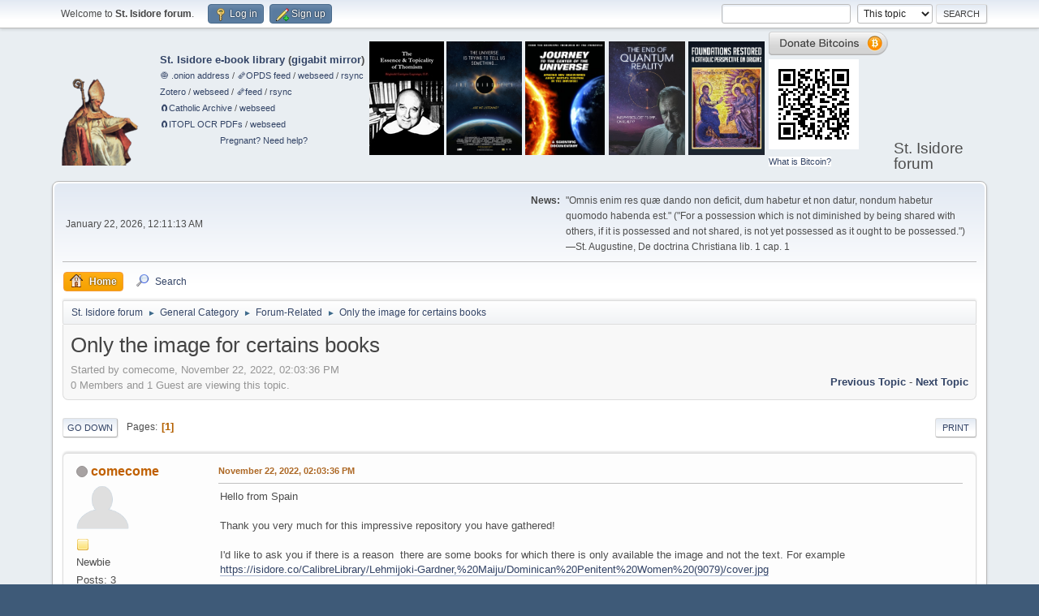

--- FILE ---
content_type: text/html; charset=UTF-8
request_url: https://isidore.co/forum/index.php?PHPSESSID=tcg1kkigi1t5bdp7l50mfko8eb&topic=232.0;prev_next=next
body_size: 6661
content:
<!DOCTYPE html>
<html lang="en-US">
<head>
	<meta charset="UTF-8">
	<link rel="stylesheet" href="https://isidore.co/forum/Themes/default/css/minified_1987a5221399aae6bf97e814a140a1c9.css?smf216_1751340656">
	<style>
	img.avatar { max-width: 65px !important; max-height: 65px !important; }
	
	</style>
	<script>
		var smf_theme_url = "https://isidore.co/forum/Themes/default";
		var smf_default_theme_url = "https://isidore.co/forum/Themes/default";
		var smf_images_url = "https://isidore.co/forum/Themes/default/images";
		var smf_smileys_url = "https://isidore.co/forum/Smileys";
		var smf_smiley_sets = "fugue,alienine";
		var smf_smiley_sets_default = "fugue";
		var smf_avatars_url = "https://isidore.co/forum/avatars";
		var smf_scripturl = "https://isidore.co/forum/index.php?PHPSESSID=tcg1kkigi1t5bdp7l50mfko8eb&amp;";
		var smf_iso_case_folding = false;
		var smf_charset = "UTF-8";
		var smf_session_id = "685a78b866a517fe78f0a0fa385076e1";
		var smf_session_var = "c003550feae0";
		var smf_member_id = 0;
		var ajax_notification_text = 'Loading...';
		var help_popup_heading_text = 'A little lost? Let me explain:';
		var banned_text = 'Sorry Guest, you are banned from using this forum!';
		var smf_txt_expand = 'Expand';
		var smf_txt_shrink = 'Shrink';
		var smf_collapseAlt = 'Hide';
		var smf_expandAlt = 'Show';
		var smf_quote_expand = false;
		var allow_xhjr_credentials = false;
	</script>
	<script src="https://isidore.co/forum/Themes/default/scripts/jquery-3.6.3.min.js"></script>
	<script src="https://isidore.co/forum/Themes/default/scripts/jquery.sceditor.bbcode.min.js?smf216_1751340656"></script>
	<script src="https://isidore.co/forum/Themes/default/scripts/minified_f9a8ad02013475bae048a20c33ae630d.js?smf216_1751340656"></script>
	<script src="https://isidore.co/forum/Themes/default/scripts/minified_218cc9abcf1c7f17eb9ba859a0dd3800.js?smf216_1751340656" defer></script>
	<script>
		var smf_smileys_url = 'https://isidore.co/forum/Smileys/fugue';
		var bbc_quote_from = 'Quote from';
		var bbc_quote = 'Quote';
		var bbc_search_on = 'on';
	var smf_you_sure ='Are you sure you want to do this?';
	</script>
	<title>Only the image for certains books</title>
	<meta name="viewport" content="width=device-width, initial-scale=1">
	<meta property="og:site_name" content="St. Isidore forum">
	<meta property="og:title" content="Only the image for certains books">
	<meta name="keywords" content="Catholic, Catholicism, tradition, traditional, St. Thomas Aquinas, St. Thomas, Thomas Aquinas, Aquinas, Thomist, Thomism, scholastic, scholasticism, Réginald Garrigou-Lagrange, Garrigou-Lagrange, scholarly">
	<meta property="og:url" content="https://isidore.co/forum/index.php/topic,305.0.html?PHPSESSID=tcg1kkigi1t5bdp7l50mfko8eb">
	<meta property="og:description" content="Only the image for certains books">
	<meta name="description" content="Only the image for certains books">
	<meta name="theme-color" content="#557EA0">
	<meta name="robots" content="noindex">
	<link rel="canonical" href="https://isidore.co/forum/index.php?topic=305.0">
	<link rel="help" href="https://isidore.co/forum/index.php?PHPSESSID=tcg1kkigi1t5bdp7l50mfko8eb&amp;action=help">
	<link rel="contents" href="https://isidore.co/forum/index.php?PHPSESSID=tcg1kkigi1t5bdp7l50mfko8eb&amp;">
	<link rel="search" href="https://isidore.co/forum/index.php?PHPSESSID=tcg1kkigi1t5bdp7l50mfko8eb&amp;action=search">
	<link rel="alternate" type="application/rss+xml" title="St. Isidore forum - RSS" href="https://isidore.co/forum/index.php?PHPSESSID=tcg1kkigi1t5bdp7l50mfko8eb&amp;action=.xml;type=rss2;board=1">
	<link rel="alternate" type="application/atom+xml" title="St. Isidore forum - Atom" href="https://isidore.co/forum/index.php?PHPSESSID=tcg1kkigi1t5bdp7l50mfko8eb&amp;action=.xml;type=atom;board=1">
	<link rel="index" href="https://isidore.co/forum/index.php/board,1.0.html?PHPSESSID=tcg1kkigi1t5bdp7l50mfko8eb">
</head>
<body id="chrome" class="action_messageindex board_1">
<div id="footerfix">
	<div id="top_section">
		<div class="inner_wrap">
			<ul class="floatleft" id="top_info">
				<li class="welcome">
					Welcome to <strong>St. Isidore forum</strong>.
				</li>
				<li class="button_login">
					<a href="https://isidore.co/forum/index.php?PHPSESSID=tcg1kkigi1t5bdp7l50mfko8eb&amp;action=login" class="open" onclick="return reqOverlayDiv(this.href, 'Log in', 'login');">
						<span class="main_icons login"></span>
						<span class="textmenu">Log in</span>
					</a>
				</li>
				<li class="button_signup">
					<a href="https://isidore.co/forum/index.php?PHPSESSID=tcg1kkigi1t5bdp7l50mfko8eb&amp;action=signup" class="open">
						<span class="main_icons regcenter"></span>
						<span class="textmenu">Sign up</span>
					</a>
				</li>
			</ul>
			<form id="search_form" class="floatright" action="https://isidore.co/forum/index.php?PHPSESSID=tcg1kkigi1t5bdp7l50mfko8eb&amp;action=search2" method="post" accept-charset="UTF-8">
				<input type="search" name="search" value="">&nbsp;
				<select name="search_selection">
					<option value="all">Entire forum </option>
					<option value="topic" selected>This topic</option>
					<option value="board">This board</option>
				</select>
				<input type="hidden" name="sd_topic" value="305">
				<input type="submit" name="search2" value="Search" class="button">
				<input type="hidden" name="advanced" value="0">
			</form>
		</div><!-- .inner_wrap -->
	</div><!-- #top_section -->
	<div id="header">
		<h1 class="forumtitle">
			<a id="top" href="https://isidore.co/forum/index.php?PHPSESSID=tcg1kkigi1t5bdp7l50mfko8eb&amp;"><img src="https://isidore.co/pix/logo.png" alt="St. Isidore forum"></a>
		</h1><table width="100%" cellspacing="2" cellpadding="2" border="0" style="float: left; margin-left: auto; margin-right: auto;"> <tbody> <tr> <td> <ul> <li><b><a href="/calibre/#panel=book_list" target="_blank">St. Isidore e-book library</a> (<a href="https://lib.undercaffeinated.xyz/#panel=book_list" target="_blank">gigabit mirror</a>)</b></li> <li><small><a href="http://2qewhxzeatrh776r6qoonf5cb4jyo4bcamcoed3vhhooa2wyfztb5rid.onion/calibre/#panel=book_list" target="_blank">🧅 .onion address</a> / <a href="/calibre/opds/navcatalog/4f6e6577657374" target="_blank">🗞️OPDS feed</a> / <a href="/CalibreLibrary/" target="_blank">webseed</a> / <a href="rsync://isidore.co/CalibreLibrary">rsync</a></small></li> <li><small><a href="https://www.zotero.org/geremia/library" target="_blank">Zotero</a> / <a href="/misc/Physics%20papers%20and%20books/Zotero/" target="_blank">webseed</a> / <a href="https://api.zotero.org/users/1344663/items/top?direction=asc&format=atom&sort=title">🗞️feed</a> / <a href="rsync://isidore.co/Zotero">rsync</a></small></li> <li><small><a href="magnet:?xt=urn:btmh:122037c9c081bd82f4f74536d09b609a4789c5eb45b46c056e6c39f95685a50216c2">🧲&#8288;Catholic Archive</a> / <a href="https://isidore.co/misc/Res%20pro%20Deo/TheCatholicArchive_OCRed/" target="_blank">webseed</a></small></li><li><small><a href="magnet:?xt=urn:btih:490c56ac788c750bf152b4aafb1e9a17a57236f6">🧲&#8288;ITOPL OCR PDFs</a> / <a href="https://isidore.co/misc/Res%20pro%20Deo/ITOPL_OCR-layer-only/" target="_blank">webseed</a></small></li><li style="text-align: center"><small><a href="https://www.help4her.com/">Pregnant? Need help?</a></small></li></ul> </td> <td> <a href="/calibre#panel=book_details&amp;book_id=4540" target="_blank"><img alt="The Essence &amp; Topicality of Thomism (Réginald Garrigou-Lagrange, O.P.)" src="/pix/gl.jpg"></a> </td> <td> <a target="_blank" href="https://www.theprinciplemovie.com/"><img alt="«The Principle» movie" src="/pix/principle.jpg" height="140"></a> </td> <td> <a href="https://gwwdvd.com/" target="_blank"><img src="/pix/JTTCOTU.jpg" alt="Journey to the Center of the Universe" height="140"></a> </td> <td> <a href="https://philos-sophia.org/about-the-film/" target="_blank"><img alt="The End of Quantum Reality" src="/pix/EOQR.jpg" height="140"></a> </td> <td> <a href="https://foundationsrestored.com/" target="_blank"><img alt="Foundations Restored" src="/pix/Foundations.jpg" height="140"></a> </td> <td> <a href="bitcoin:bc1q83mu0ahs5x5lz7yafl6r3psg87ycnh4uc4jl4w?label=https://isidore.co/forum donation&amp;message=For each donation made, an Ave Maria will be said for benefactors."><img alt="Donate bitcoin." src="/pix/donation_small.png" width="148" height="29"><br><img alt="QR code" src="/pix/qr.png"></a><br> <small style="background-color:white"><a href="https://bitcoin.org" target="_blank">What is Bitcoin?</a></small> </td> </tr> </tbody> </table>
		<div id="siteslogan">St. Isidore forum</div>
	</div>
	<div id="wrapper">
		<div id="upper_section">
			<div id="inner_section">
				<div id="inner_wrap" class="hide_720">
					<div class="user">
						<time datetime="2026-01-22T07:11:13Z">January 22, 2026, 12:11:13 AM</time>
					</div>
					<div class="news">
						<h2>News: </h2>
						<p>&quot;Omnis enim res quæ dando non deficit, dum habetur et non datur, nondum habetur quomodo habenda est.&quot; (&quot;For a possession which is not diminished by being shared with others, if it is possessed and not shared, is not yet possessed as it ought to be possessed.&quot;) —St. Augustine, De doctrina Christiana lib. 1 cap. 1</p>
					</div>
				</div>
				<a class="mobile_user_menu">
					<span class="menu_icon"></span>
					<span class="text_menu">Main Menu</span>
				</a>
				<div id="main_menu">
					<div id="mobile_user_menu" class="popup_container">
						<div class="popup_window description">
							<div class="popup_heading">Main Menu
								<a href="javascript:void(0);" class="main_icons hide_popup"></a>
							</div>
							
					<ul class="dropmenu menu_nav">
						<li class="button_home">
							<a class="active" href="https://isidore.co/forum/index.php?PHPSESSID=tcg1kkigi1t5bdp7l50mfko8eb&amp;">
								<span class="main_icons home"></span><span class="textmenu">Home</span>
							</a>
						</li>
						<li class="button_search">
							<a href="https://isidore.co/forum/index.php?PHPSESSID=tcg1kkigi1t5bdp7l50mfko8eb&amp;action=search">
								<span class="main_icons search"></span><span class="textmenu">Search</span>
							</a>
						</li>
					</ul><!-- .menu_nav -->
						</div>
					</div>
				</div>
				<div class="navigate_section">
					<ul>
						<li>
							<a href="https://isidore.co/forum/index.php?PHPSESSID=tcg1kkigi1t5bdp7l50mfko8eb&amp;"><span>St. Isidore forum</span></a>
						</li>
						<li>
							<span class="dividers"> &#9658; </span>
							<a href="https://isidore.co/forum/index.php?PHPSESSID=tcg1kkigi1t5bdp7l50mfko8eb&amp;#c1"><span>General Category</span></a>
						</li>
						<li>
							<span class="dividers"> &#9658; </span>
							<a href="https://isidore.co/forum/index.php/board,1.0.html?PHPSESSID=tcg1kkigi1t5bdp7l50mfko8eb"><span>Forum-Related</span></a>
						</li>
						<li class="last">
							<span class="dividers"> &#9658; </span>
							<a href="https://isidore.co/forum/index.php/topic,305.0.html?PHPSESSID=tcg1kkigi1t5bdp7l50mfko8eb"><span>Only the image for certains books</span></a>
						</li>
					</ul>
				</div><!-- .navigate_section -->
			</div><!-- #inner_section -->
		</div><!-- #upper_section -->
		<div id="content_section">
			<div id="main_content_section">
		<div id="display_head" class="information">
			<h2 class="display_title">
				<span id="top_subject">Only the image for certains books</span>
			</h2>
			<p>Started by comecome, November 22, 2022, 02:03:36 PM</p>
			<span class="nextlinks floatright"><a href="https://isidore.co/forum/index.php/topic,305.0/prev_next,prev.html?PHPSESSID=tcg1kkigi1t5bdp7l50mfko8eb#new">Previous topic</a> - <a href="https://isidore.co/forum/index.php/topic,305.0/prev_next,next.html?PHPSESSID=tcg1kkigi1t5bdp7l50mfko8eb#new">Next topic</a></span>
			<p>0 Members and 1 Guest are viewing this topic.
			</p>
		</div><!-- #display_head -->
		
		<div class="pagesection top">
			
		<div class="buttonlist floatright">
			
				<a class="button button_strip_print" href="https://isidore.co/forum/index.php?PHPSESSID=tcg1kkigi1t5bdp7l50mfko8eb&amp;action=printpage;topic=305.0"  rel="nofollow">Print</a>
		</div>
			 
			<div class="pagelinks floatleft">
				<a href="#bot" class="button">Go Down</a>
				<span class="pages">Pages</span><span class="current_page">1</span> 
			</div>
		<div class="mobile_buttons floatright">
			<a class="button mobile_act">User actions</a>
			
		</div>
		</div>
		<div id="forumposts">
			<form action="https://isidore.co/forum/index.php?PHPSESSID=tcg1kkigi1t5bdp7l50mfko8eb&amp;action=quickmod2;topic=305.0" method="post" accept-charset="UTF-8" name="quickModForm" id="quickModForm" onsubmit="return oQuickModify.bInEditMode ? oQuickModify.modifySave('685a78b866a517fe78f0a0fa385076e1', 'c003550feae0') : false">
				<div class="windowbg" id="msg973">
					
					<div class="post_wrapper">
						<div class="poster">
							<h4>
								<span class="off" title="Offline"></span>
								<a href="https://isidore.co/forum/index.php?PHPSESSID=tcg1kkigi1t5bdp7l50mfko8eb&amp;action=profile;u=204" title="View the profile of comecome">comecome</a>
							</h4>
							<ul class="user_info">
								<li class="avatar">
									<a href="https://isidore.co/forum/index.php?PHPSESSID=tcg1kkigi1t5bdp7l50mfko8eb&amp;action=profile;u=204"><img class="avatar" src="https://isidore.co/forum/avatars/default.png" alt=""></a>
								</li>
								<li class="icons"><img src="https://isidore.co/forum/Themes/default/images/membericons/icon.png" alt="*"></li>
								<li class="postgroup">Newbie</li>
								<li class="postcount">Posts: 3</li>
								<li class="im_icons">
									<ol>
										<li class="custom cust_gender"><span class=" generic_icons gender_Male" title="Male"></span></li>
									</ol>
								</li>
								<li class="poster_ip">Logged</li>
							</ul>
						</div><!-- .poster -->
						<div class="postarea">
							<div class="keyinfo">
								<div id="subject_973" class="subject_title subject_hidden">
									<a href="https://isidore.co/forum/index.php?PHPSESSID=tcg1kkigi1t5bdp7l50mfko8eb&amp;msg=973" rel="nofollow">Only the image for certains books</a>
								</div>
								
								<div class="postinfo">
									<span class="messageicon"  style="position: absolute; z-index: -1;">
										<img src="https://isidore.co/forum/Themes/default/images/post/xx.png" alt="">
									</span>
									<a href="https://isidore.co/forum/index.php?PHPSESSID=tcg1kkigi1t5bdp7l50mfko8eb&amp;msg=973" rel="nofollow" title="Only the image for certains books" class="smalltext">November 22, 2022, 02:03:36 PM</a>
									<span class="spacer"></span>
									<span class="smalltext modified floatright" id="modified_973">
									</span>
								</div>
								<div id="msg_973_quick_mod"></div>
							</div><!-- .keyinfo -->
							<div class="post">
								<div class="inner" data-msgid="973" id="msg_973">
									Hello from Spain<br><br>Thank you very much for this impressive repository you have gathered!<br><br>I'd like to ask you if there is a reason&nbsp; there are some books for which there is only available the image and not the text. For example&nbsp; &nbsp; <br><a href="https://isidore.co/CalibreLibrary/Lehmijoki-Gardner,%20Maiju/Dominican%20Penitent%20Women%20(9079)/cover.jpg" class="bbc_link" target="_blank" rel="noopener">https://isidore.co/CalibreLibrary/Lehmijoki-Gardner,%20Maiju/Dominican%20Penitent%20Women%20(9079)/cover.jpg</a><br><br>Is it a mistake? Do I wait for the book? Is it the book in another place?<br><br>Yours<br>Javier López
								</div>
							</div><!-- .post -->
							<div class="under_message">
								<ul class="floatleft">
								</ul>
							</div><!-- .under_message -->
						</div><!-- .postarea -->
						<div class="moderatorbar">
						</div><!-- .moderatorbar -->
					</div><!-- .post_wrapper -->
				</div><!-- $message[css_class] -->
				<hr class="post_separator">
				<div class="windowbg" id="msg974">
					
					<a id="new"></a>
					<div class="post_wrapper">
						<div class="poster">
							<h4>
								<span class="off" title="Offline"></span>
								<a href="https://isidore.co/forum/index.php?PHPSESSID=tcg1kkigi1t5bdp7l50mfko8eb&amp;action=profile;u=1" title="View the profile of Geremia">Geremia</a>
							</h4>
							<ul class="user_info">
								<li class="membergroup">Administrator</li>
								<li class="avatar">
									<a href="https://isidore.co/forum/index.php?PHPSESSID=tcg1kkigi1t5bdp7l50mfko8eb&amp;action=profile;u=1"><img class="avatar" src="https://isidore.co/forum/custom_avatar/avatar_1_1545781852.jpg" alt=""></a>
								</li>
								<li class="icons"><img src="https://isidore.co/forum/Themes/default/images/membericons/iconadmin.png" alt="*"><img src="https://isidore.co/forum/Themes/default/images/membericons/iconadmin.png" alt="*"><img src="https://isidore.co/forum/Themes/default/images/membericons/iconadmin.png" alt="*"><img src="https://isidore.co/forum/Themes/default/images/membericons/iconadmin.png" alt="*"><img src="https://isidore.co/forum/Themes/default/images/membericons/iconadmin.png" alt="*"></li>
								<li class="postgroup">Hero Member</li>
								<li class="postcount">Posts: 748</li>
								<li class="im_icons">
									<ol>
										<li class="custom cust_gender"><span class=" generic_icons gender_Male" title="Male"></span></li>
									</ol>
								</li>
								<li class="profile">
									<ol class="profile_icons">
										<li><a href="http://scholastic.us.to/" title="Aristotelian Thomism" target="_blank" rel="noopener"><span class="main_icons www centericon" title="Aristotelian Thomism"></span></a></li>
									</ol>
								</li><!-- .profile -->
								<li class="poster_ip">Logged</li>
							</ul>
						</div><!-- .poster -->
						<div class="postarea">
							<div class="keyinfo">
								<div id="subject_974" class="subject_title subject_hidden">
									<a href="https://isidore.co/forum/index.php?PHPSESSID=tcg1kkigi1t5bdp7l50mfko8eb&amp;msg=974" rel="nofollow">Re: Only the image for certains books</a>
								</div>
								<span class="page_number floatright">#1</span>
								<div class="postinfo">
									<span class="messageicon"  style="position: absolute; z-index: -1;">
										<img src="https://isidore.co/forum/Themes/default/images/post/xx.png" alt="">
									</span>
									<a href="https://isidore.co/forum/index.php?PHPSESSID=tcg1kkigi1t5bdp7l50mfko8eb&amp;msg=974" rel="nofollow" title="Reply #1 - Re: Only the image for certains books" class="smalltext">November 22, 2022, 04:41:41 PM</a>
									<span class="spacer"></span>
									<span class="smalltext modified floatright" id="modified_974">
									</span>
								</div>
								<div id="msg_974_quick_mod"></div>
							</div><!-- .keyinfo -->
							<div class="post">
								<div class="inner" data-msgid="974" id="msg_974">
									<blockquote class="bbc_standard_quote"><cite><a href="https://isidore.co/forum/index.php?PHPSESSID=tcg1kkigi1t5bdp7l50mfko8eb&amp;msg=973">Quote from: comecome on November 22, 2022, 02:03:36 PM</a></cite>I'd like to ask you if there is a reason&nbsp; there are some books for which there is only available the image and not the text.</blockquote>That's because I couldn't find the full-texts for such books. <a href="https://isidore.co/calibre/#panel=book_list&amp;search=formats:false" class="bbc_link" target="_blank" rel="noopener">There are currently 60 titles lacking full-text formats.</a> If you can find them, please let me know!<br><br><span style="color: red;" class="bbc_color"><i>felix festum</i> 🥳 <i>S. Cæciliæ matronæ, virginis, martyris!</i></span>
								</div>
							</div><!-- .post -->
							<div class="under_message">
								<ul class="floatleft">
								</ul>
							</div><!-- .under_message -->
						</div><!-- .postarea -->
						<div class="moderatorbar">
						</div><!-- .moderatorbar -->
					</div><!-- .post_wrapper -->
				</div><!-- $message[css_class] -->
				<hr class="post_separator">
			</form>
		</div><!-- #forumposts -->
		<div class="pagesection">
			
		<div class="buttonlist floatright">
			
				<a class="button button_strip_print" href="https://isidore.co/forum/index.php?PHPSESSID=tcg1kkigi1t5bdp7l50mfko8eb&amp;action=printpage;topic=305.0"  rel="nofollow">Print</a>
		</div>
			 
			<div class="pagelinks floatleft">
				<a href="#main_content_section" class="button" id="bot">Go Up</a>
				<span class="pages">Pages</span><span class="current_page">1</span> 
			</div>
		<div class="mobile_buttons floatright">
			<a class="button mobile_act">User actions</a>
			
		</div>
		</div>
				<div class="navigate_section">
					<ul>
						<li>
							<a href="https://isidore.co/forum/index.php?PHPSESSID=tcg1kkigi1t5bdp7l50mfko8eb&amp;"><span>St. Isidore forum</span></a>
						</li>
						<li>
							<span class="dividers"> &#9658; </span>
							<a href="https://isidore.co/forum/index.php?PHPSESSID=tcg1kkigi1t5bdp7l50mfko8eb&amp;#c1"><span>General Category</span></a>
						</li>
						<li>
							<span class="dividers"> &#9658; </span>
							<a href="https://isidore.co/forum/index.php/board,1.0.html?PHPSESSID=tcg1kkigi1t5bdp7l50mfko8eb"><span>Forum-Related</span></a>
						</li>
						<li class="last">
							<span class="dividers"> &#9658; </span>
							<a href="https://isidore.co/forum/index.php/topic,305.0.html?PHPSESSID=tcg1kkigi1t5bdp7l50mfko8eb"><span>Only the image for certains books</span></a>
						</li>
					</ul>
				</div><!-- .navigate_section -->
		<div id="moderationbuttons">
			
		</div>
		<div id="display_jump_to"></div>
		<div id="mobile_action" class="popup_container">
			<div class="popup_window description">
				<div class="popup_heading">
					User actions
					<a href="javascript:void(0);" class="main_icons hide_popup"></a>
				</div>
				
		<div class="buttonlist">
			
				<a class="button button_strip_print" href="https://isidore.co/forum/index.php?PHPSESSID=tcg1kkigi1t5bdp7l50mfko8eb&amp;action=printpage;topic=305.0"  rel="nofollow">Print</a>
		</div>
			</div>
		</div>
		<script>
			if ('XMLHttpRequest' in window)
			{
				var oQuickModify = new QuickModify({
					sScriptUrl: smf_scripturl,
					sClassName: 'quick_edit',
					bShowModify: true,
					iTopicId: 305,
					sTemplateBodyEdit: '\n\t\t\t\t\t\t<div id="quick_edit_body_container">\n\t\t\t\t\t\t\t<div id="error_box" class="error"><' + '/div>\n\t\t\t\t\t\t\t<textarea class="editor" name="message" rows="12" tabindex="1">%body%<' + '/textarea><br>\n\t\t\t\t\t\t\t<input type="hidden" name="c003550feae0" value="685a78b866a517fe78f0a0fa385076e1">\n\t\t\t\t\t\t\t<input type="hidden" name="topic" value="305">\n\t\t\t\t\t\t\t<input type="hidden" name="msg" value="%msg_id%">\n\t\t\t\t\t\t\t<div class="righttext quickModifyMargin">\n\t\t\t\t\t\t\t\t<input type="submit" name="post" value="Save" tabindex="2" onclick="return oQuickModify.modifySave(\'685a78b866a517fe78f0a0fa385076e1\', \'c003550feae0\');" accesskey="s" class="button"> <input type="submit" name="cancel" value="Cancel" tabindex="3" onclick="return oQuickModify.modifyCancel();" class="button">\n\t\t\t\t\t\t\t<' + '/div>\n\t\t\t\t\t\t<' + '/div>',
					sTemplateSubjectEdit: '<input type="text" name="subject" value="%subject%" size="80" maxlength="80" tabindex="4">',
					sTemplateBodyNormal: '%body%',
					sTemplateSubjectNormal: '<a hr'+'ef="' + smf_scripturl + '?topic=305.msg%msg_id%#msg%msg_id%" rel="nofollow">%subject%<' + '/a>',
					sTemplateTopSubject: '%subject%',
					sTemplateReasonEdit: 'Reason for editing: <input type="text" name="modify_reason" value="%modify_reason%" size="80" maxlength="80" tabindex="5" class="quickModifyMargin">',
					sTemplateReasonNormal: '%modify_text',
					sErrorBorderStyle: '1px solid red'
				});

				aJumpTo[aJumpTo.length] = new JumpTo({
					sContainerId: "display_jump_to",
					sJumpToTemplate: "<label class=\"smalltext jump_to\" for=\"%select_id%\">Jump to<" + "/label> %dropdown_list%",
					iCurBoardId: 1,
					iCurBoardChildLevel: 0,
					sCurBoardName: "Forum-Related",
					sBoardChildLevelIndicator: "==",
					sBoardPrefix: "=> ",
					sCatSeparator: "-----------------------------",
					sCatPrefix: "",
					sGoButtonLabel: "Go"
				});

				aIconLists[aIconLists.length] = new IconList({
					sBackReference: "aIconLists[" + aIconLists.length + "]",
					sIconIdPrefix: "msg_icon_",
					sScriptUrl: smf_scripturl,
					bShowModify: true,
					iBoardId: 1,
					iTopicId: 305,
					sSessionId: smf_session_id,
					sSessionVar: smf_session_var,
					sLabelIconList: "Message icon",
					sBoxBackground: "transparent",
					sBoxBackgroundHover: "#ffffff",
					iBoxBorderWidthHover: 1,
					sBoxBorderColorHover: "#adadad" ,
					sContainerBackground: "#ffffff",
					sContainerBorder: "1px solid #adadad",
					sItemBorder: "1px solid #ffffff",
					sItemBorderHover: "1px dotted gray",
					sItemBackground: "transparent",
					sItemBackgroundHover: "#e0e0f0"
				});
			}
		</script>
			</div><!-- #main_content_section -->
		</div><!-- #content_section -->
	</div><!-- #wrapper -->
</div><!-- #footerfix -->
	<div id="footer">
		<div class="inner_wrap">
		<ul>
			<li class="floatright"><a href="https://isidore.co/forum/index.php?PHPSESSID=tcg1kkigi1t5bdp7l50mfko8eb&amp;action=help">Help</a> | <a href="https://isidore.co/forum/index.php?PHPSESSID=tcg1kkigi1t5bdp7l50mfko8eb&amp;action=agreement">Terms and Rules</a> | <a href="#top_section">Go Up &#9650;</a></li>
			<li class="copyright"><a href="https://isidore.co/forum/index.php?PHPSESSID=tcg1kkigi1t5bdp7l50mfko8eb&amp;action=credits" title="License" target="_blank" rel="noopener">SMF 2.1.6 &copy; 2025</a>, <a href="https://www.simplemachines.org" title="Simple Machines" target="_blank" rel="noopener">Simple Machines</a></li>
		</ul>
		<p>Page created in 0.079 seconds with 23 queries.</p>
		</div>
	</div><!-- #footer -->
<script>
window.addEventListener("DOMContentLoaded", function() {
	function triggerCron()
	{
		$.get('https://isidore.co/forum' + "/cron.php?ts=1769065860");
	}
	window.setTimeout(triggerCron, 1);
		$.sceditor.locale["en"] = {
			"Width (optional):": "Width (optional):",
			"Height (optional):": "Height (optional):",
			"Insert": "Insert",
			"Description (optional):": "Description (optional)",
			"Rows:": "Rows:",
			"Cols:": "Cols:",
			"URL:": "URL:",
			"E-mail:": "E-mail:",
			"Video URL:": "Video URL:",
			"More": "More",
			"Close": "Close",
			dateFormat: "month/day/year"
		};
});
</script>
</body>
</html>